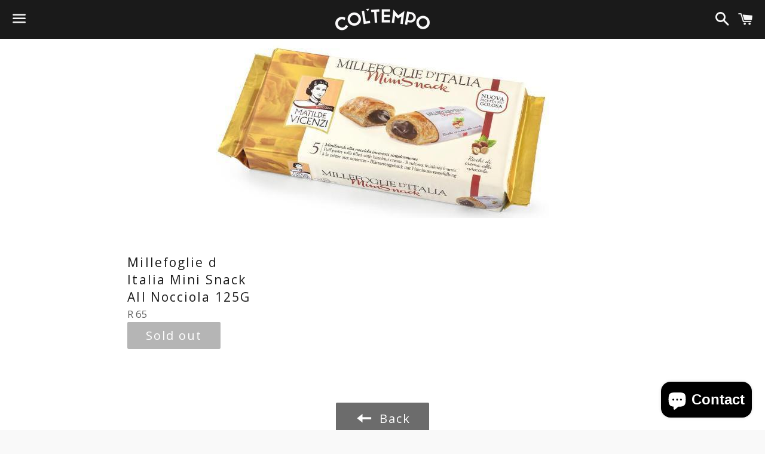

--- FILE ---
content_type: text/plain; charset=utf-8
request_url: https://sp-micro-proxy.b-cdn.net/micro?unique_id=coltempo.myshopify.com
body_size: 3668
content:
{"site":{"free_plan_limit_reached":false,"billing_status":null,"billing_active":true,"pricing_plan_required":false,"settings":{"proof_mobile_position":"Bottom","proof_desktop_position":"Bottom Left","proof_pop_size":"default","proof_start_delay_time":1,"proof_time_between":3,"proof_display_time":6,"proof_visible":false,"proof_cycle":true,"proof_mobile_enabled":true,"proof_desktop_enabled":true,"proof_tablet_enabled":null,"proof_locale":"en","proof_show_powered_by":false},"site_integrations":[],"events":[{"id":"62722733","created_at":null,"variables":{"first_name":"Someone","city":"Durban","province":"KwaZulu-Natal","province_code":"NL","country":"South Africa","country_code":"ZA","product_title":"Three Streams Oak Smoked Snoek Pate 150g"},"click_url":"https://coltempo.co.za/products/three-streams-oak-smoked-snoek-pate-150g","image_url":"https://cdn.shopify.com/s/files/1/1787/1021/products/smoked_snoek_pate.jpg?v=1571609235","product":{"id":"2646607","product_id":"3820992921688","title":"Three Streams Oak Smoked Snoek Pate 150g","created_at":"2019-06-14T07:07:16.000Z","updated_at":"2022-08-01T08:54:00.000Z","published_at":"2019-06-14T06:58:41.000Z"},"site_integration":{"id":"161892","enabled":false,"integration":{"name":"Shopify Purchase","handle":"shopify_api_purchase","pro":false},"template":{"id":"4","body":{"top":"{{first_name}} in {{city}}, {{province}} {{country}}","middle":"Purchased {{product_title}}"},"raw_body":"<top>{{first_name}} in {{city}}, {{province}} {{country}}</top><middle>Purchased {{product_title}}</middle>","locale":"en"}}},{"id":"62454398","created_at":null,"variables":{"first_name":"Someone","city":"Umhlanga Rocks","province":"KwaZulu-Natal","province_code":"NL","country":"South Africa","country_code":"ZA","product_title":"Col'tempo Gift Card"},"click_url":"https://coltempo.co.za/products/coltempo-gift-card","image_url":"https://cdn.shopify.com/s/files/1/1787/1021/products/e38bd83af578077b65a31424bd24d085_dc7bcf50-18f5-4190-93ee-a55c48c210ea.png?v=1590421558","product":{"id":"27849905","product_id":"4629020115032","title":"Col'tempo Gift Card","created_at":"2020-05-25T15:40:34.000Z","updated_at":"2025-11-19T12:04:00.129Z","published_at":"2020-05-25T15:33:23.000Z"},"site_integration":{"id":"161892","enabled":false,"integration":{"name":"Shopify Purchase","handle":"shopify_api_purchase","pro":false},"template":{"id":"4","body":{"top":"{{first_name}} in {{city}}, {{province}} {{country}}","middle":"Purchased {{product_title}}"},"raw_body":"<top>{{first_name}} in {{city}}, {{province}} {{country}}</top><middle>Purchased {{product_title}}</middle>","locale":"en"}}},{"id":"62421695","created_at":null,"variables":{"first_name":"Someone","city":"DURBAN","province":"KwaZulu-Natal","province_code":"NL","country":"South Africa","country_code":"ZA","product_title":"Iposea Capers with Stems 580g"},"click_url":"https://coltempo.co.za/products/iposea-capers-with-stems-580g","image_url":"https://cdn.shopify.com/s/files/1/1787/1021/products/Capers-with-stem-580ml.png?v=1571609241","product":{"id":"13518437","product_id":"4285430202456","title":"Iposea Capers with Stems 580g","created_at":"2019-10-17T13:39:49.000Z","updated_at":"2025-12-17T05:43:02.239Z","published_at":"2020-04-28T05:45:43.000Z"},"site_integration":{"id":"161892","enabled":false,"integration":{"name":"Shopify Purchase","handle":"shopify_api_purchase","pro":false},"template":{"id":"4","body":{"top":"{{first_name}} in {{city}}, {{province}} {{country}}","middle":"Purchased {{product_title}}"},"raw_body":"<top>{{first_name}} in {{city}}, {{province}} {{country}}</top><middle>Purchased {{product_title}}</middle>","locale":"en"}}},{"id":"62415494","created_at":null,"variables":{"first_name":"Someone","city":"Durban ","province":"KwaZulu-Natal","province_code":"NL","country":"South Africa","country_code":"ZA","product_title":"Frozen 12 Beef Meatballs in Neapolitian Sauce 300g (In store collection)"},"click_url":"https://coltempo.co.za/products/frozen-meatballs-300g","image_url":"https://cdn.shopify.com/s/files/1/1787/1021/products/Meatballs.jpg?v=1585839385","product":{"id":"24424418","product_id":"4559077048408","title":"Frozen 12 Beef Meatballs in Neapolitian Sauce 300g (In store collection)","created_at":"2020-04-02T13:19:22.000Z","updated_at":"2025-08-02T11:02:59.428Z","published_at":"2023-12-19T14:15:06.000Z"},"site_integration":{"id":"161892","enabled":false,"integration":{"name":"Shopify Purchase","handle":"shopify_api_purchase","pro":false},"template":{"id":"4","body":{"top":"{{first_name}} in {{city}}, {{province}} {{country}}","middle":"Purchased {{product_title}}"},"raw_body":"<top>{{first_name}} in {{city}}, {{province}} {{country}}</top><middle>Purchased {{product_title}}</middle>","locale":"en"}}},{"id":"62209894","created_at":null,"variables":{"first_name":"Someone","city":"Queenswood","province":"Gauteng","province_code":"GT","country":"South Africa","country_code":"ZA","product_title":"De Cecco Spaghettoni No 412     500g"},"click_url":"https://coltempo.co.za/products/de-cecco-spaghettoni-no-413-500g","image_url":"https://cdn.shopify.com/s/files/1/1787/1021/products/spaghetti-de-cecco.png?v=1592228600","product":{"id":"2626489","product_id":"2066511691864","title":"De Cecco Spaghettoni No 412     500g","created_at":"2019-04-25T06:52:16.000Z","updated_at":"2023-07-11T08:47:08.229Z","published_at":"2020-06-15T10:58:42.000Z"},"site_integration":{"id":"161892","enabled":false,"integration":{"name":"Shopify Purchase","handle":"shopify_api_purchase","pro":false},"template":{"id":"4","body":{"top":"{{first_name}} in {{city}}, {{province}} {{country}}","middle":"Purchased {{product_title}}"},"raw_body":"<top>{{first_name}} in {{city}}, {{province}} {{country}}</top><middle>Purchased {{product_title}}</middle>","locale":"en"}}},{"id":"60828752","created_at":null,"variables":{"first_name":"Someone","city":"Hibberdene","province":"KwaZulu-Natal","province_code":"NL","country":"South Africa","country_code":"ZA","product_title":"Chorizo 200g"},"click_url":"https://coltempo.co.za/products/chorizo","image_url":"https://cdn.shopify.com/s/files/1/1787/1021/products/chorizo_2d017342-4711-45be-95fe-b117b8607283.png?v=1586172961","product":{"id":"2617628","product_id":"9586977027","title":"Chorizo 200g","created_at":"2017-02-28T11:22:47.000Z","updated_at":"2025-08-03T11:03:36.057Z","published_at":"2022-03-30T13:53:25.000Z"},"site_integration":{"id":"161892","enabled":false,"integration":{"name":"Shopify Purchase","handle":"shopify_api_purchase","pro":false},"template":{"id":"4","body":{"top":"{{first_name}} in {{city}}, {{province}} {{country}}","middle":"Purchased {{product_title}}"},"raw_body":"<top>{{first_name}} in {{city}}, {{province}} {{country}}</top><middle>Purchased {{product_title}}</middle>","locale":"en"}}},{"id":"60612870","created_at":null,"variables":{"first_name":"Someone","city":"Pietermaritzburg","province":"KwaZulu-Natal","province_code":"NL","country":"South Africa","country_code":"ZA","product_title":"Salami Milano Whole Roll"},"click_url":"https://coltempo.co.za/products/salami-milano-whole-roll","image_url":"https://cdn.shopify.com/s/files/1/1787/1021/products/CONSTRUCTION.png?v=1586172994","product":{"id":"2644104","product_id":"9497300675","title":"Salami Milano Whole Roll","created_at":"2017-02-20T10:33:47.000Z","updated_at":"2025-11-27T12:05:01.568Z","published_at":"2017-02-20T10:28:00.000Z"},"site_integration":{"id":"161892","enabled":false,"integration":{"name":"Shopify Purchase","handle":"shopify_api_purchase","pro":false},"template":{"id":"4","body":{"top":"{{first_name}} in {{city}}, {{province}} {{country}}","middle":"Purchased {{product_title}}"},"raw_body":"<top>{{first_name}} in {{city}}, {{province}} {{country}}</top><middle>Purchased {{product_title}}</middle>","locale":"en"}}},{"id":"59994079","created_at":null,"variables":{"first_name":"Someone","city":"krugersdorp 1739","province":"Gauteng","province_code":"GT","country":"South Africa","country_code":"ZA","product_title":"Mutti Pizza Sauce 400g"},"click_url":"https://coltempo.co.za/products/mutti-pizza-sauce-400g","image_url":"https://cdn.shopify.com/s/files/1/1787/1021/products/Mutti-Pizza-sauce_092645ff-f59c-44b1-ba71-32447bf4d1a2.png?v=1588334272","product":{"id":"6397005","product_id":"4007636009048","title":"Mutti Pizza Sauce 400g","created_at":"2019-08-22T07:46:59.000Z","updated_at":"2026-01-20T11:38:54.073Z","published_at":"2019-08-22T07:44:04.000Z"},"site_integration":{"id":"161892","enabled":false,"integration":{"name":"Shopify Purchase","handle":"shopify_api_purchase","pro":false},"template":{"id":"4","body":{"top":"{{first_name}} in {{city}}, {{province}} {{country}}","middle":"Purchased {{product_title}}"},"raw_body":"<top>{{first_name}} in {{city}}, {{province}} {{country}}</top><middle>Purchased {{product_title}}</middle>","locale":"en"}}},{"id":"59860709","created_at":null,"variables":{"first_name":"Someone","city":"Durban","province":"KwaZulu-Natal","province_code":"NL","country":"South Africa","country_code":"ZA","product_title":"Pepperoni 200g"},"click_url":"https://coltempo.co.za/products/pepperoni-mini","image_url":"https://cdn.shopify.com/s/files/1/1787/1021/products/PEPPERONI.jpg?v=1571609221","product":{"id":"2643563","product_id":"9587377411","title":"Pepperoni 200g","created_at":"2017-02-28T12:09:11.000Z","updated_at":"2024-10-01T07:21:27.000Z","published_at":null},"site_integration":{"id":"161892","enabled":false,"integration":{"name":"Shopify Purchase","handle":"shopify_api_purchase","pro":false},"template":{"id":"4","body":{"top":"{{first_name}} in {{city}}, {{province}} {{country}}","middle":"Purchased {{product_title}}"},"raw_body":"<top>{{first_name}} in {{city}}, {{province}} {{country}}</top><middle>Purchased {{product_title}}</middle>","locale":"en"}}},{"id":"59057630","created_at":null,"variables":{"first_name":"Someone","city":"Durban","province":"KwaZulu-Natal","province_code":"NL","country":"South Africa","country_code":"ZA","product_title":"Auricchio Grana Padano 195g"},"click_url":"https://coltempo.co.za/products/auricchio-grana-padano-250g","image_url":"https://cdn.shopify.com/s/files/1/1787/1021/products/grana_padano.jpg?v=1571609235","product":{"id":"2614704","product_id":"2107584610392","title":"Auricchio Grana Padano 195g","created_at":"2019-05-30T11:02:48.000Z","updated_at":"2023-07-11T08:40:27.658Z","published_at":"2019-05-30T10:55:47.000Z"},"site_integration":{"id":"161892","enabled":false,"integration":{"name":"Shopify Purchase","handle":"shopify_api_purchase","pro":false},"template":{"id":"4","body":{"top":"{{first_name}} in {{city}}, {{province}} {{country}}","middle":"Purchased {{product_title}}"},"raw_body":"<top>{{first_name}} in {{city}}, {{province}} {{country}}</top><middle>Purchased {{product_title}}</middle>","locale":"en"}}},{"id":"59056280","created_at":null,"variables":{"first_name":"Someone","city":"VEREENIGING","province":"Gauteng","province_code":"GT","country":"South Africa","country_code":"ZA","product_title":"2 x Sourdough Pizza Bases (Frozen: In store collection)"},"click_url":"https://coltempo.co.za/products/2-x-sour-dough-pizza-bases-frozen","image_url":"https://cdn.shopify.com/s/files/1/1787/1021/products/pizza-bases_129388b7-d4ba-48f3-b2bb-524f8f2b1773.png?v=1586452395","product":{"id":"24687602","product_id":"4567211868248","title":"2 x Sourdough Pizza Bases (Frozen: In store collection)","created_at":"2020-04-09T16:59:04.000Z","updated_at":"2025-08-02T11:02:59.078Z","published_at":"2020-08-12T19:09:26.000Z"},"site_integration":{"id":"161892","enabled":false,"integration":{"name":"Shopify Purchase","handle":"shopify_api_purchase","pro":false},"template":{"id":"4","body":{"top":"{{first_name}} in {{city}}, {{province}} {{country}}","middle":"Purchased {{product_title}}"},"raw_body":"<top>{{first_name}} in {{city}}, {{province}} {{country}}</top><middle>Purchased {{product_title}}</middle>","locale":"en"}}},{"id":"58811505","created_at":null,"variables":{"first_name":"Someone","city":"Durban","province":"KwaZulu-Natal","province_code":"NL","country":"South Africa","country_code":"ZA","product_title":"Sourdough Ciabatta (In store collection)"},"click_url":"https://coltempo.co.za/products/frozen-sour-dough-ciabatta-bread","image_url":"https://cdn.shopify.com/s/files/1/1787/1021/products/BREAD.jpg?v=1586258826","product":{"id":"24605077","product_id":"4564359348312","title":"Sourdough Ciabatta (In store collection)","created_at":"2020-04-07T11:27:04.000Z","updated_at":"2025-08-02T11:03:01.368Z","published_at":"2020-04-18T15:56:55.000Z"},"site_integration":{"id":"161892","enabled":false,"integration":{"name":"Shopify Purchase","handle":"shopify_api_purchase","pro":false},"template":{"id":"4","body":{"top":"{{first_name}} in {{city}}, {{province}} {{country}}","middle":"Purchased {{product_title}}"},"raw_body":"<top>{{first_name}} in {{city}}, {{province}} {{country}}</top><middle>Purchased {{product_title}}</middle>","locale":"en"}}},{"id":"58642477","created_at":null,"variables":{"first_name":"Someone","city":"Durban","province":"KwaZulu-Natal","province_code":"NL","country":"South Africa","country_code":"ZA","product_title":"Granoro Arrabbiata Sauce 370g"},"click_url":"https://coltempo.co.za/products/granoro-arrabbiata-sauce-370g","image_url":"https://cdn.shopify.com/s/files/1/1787/1021/products/arrabbiata.jpg?v=1571609236","product":{"id":"2634695","product_id":"3923006980184","title":"Granoro Arrabbiata Sauce 370g","created_at":"2019-07-04T07:52:27.000Z","updated_at":"2026-01-16T12:54:09.197Z","published_at":"2019-07-04T07:45:17.000Z"},"site_integration":{"id":"161892","enabled":false,"integration":{"name":"Shopify Purchase","handle":"shopify_api_purchase","pro":false},"template":{"id":"4","body":{"top":"{{first_name}} in {{city}}, {{province}} {{country}}","middle":"Purchased {{product_title}}"},"raw_body":"<top>{{first_name}} in {{city}}, {{province}} {{country}}</top><middle>Purchased {{product_title}}</middle>","locale":"en"}}},{"id":"58613945","created_at":null,"variables":{"first_name":"Someone","city":"hillcrest","province":"KwaZulu-Natal","province_code":"NL","country":"South Africa","country_code":"ZA","product_title":"Coppa Ham Pre-sliced 90g"},"click_url":"https://coltempo.co.za/products/coppa-ham-pre-sliced","image_url":"https://cdn.shopify.com/s/files/1/1787/1021/products/90g-pkt-coppa_LOCAL.jpg?v=1571609220","product":{"id":"240947","product_id":"9471969411","title":"Coppa Ham Pre-sliced 90g","created_at":"2017-02-16T10:20:25.000Z","updated_at":"2025-08-02T11:02:59.980Z","published_at":"2017-02-16T08:20:00.000Z"},"site_integration":{"id":"161892","enabled":false,"integration":{"name":"Shopify Purchase","handle":"shopify_api_purchase","pro":false},"template":{"id":"4","body":{"top":"{{first_name}} in {{city}}, {{province}} {{country}}","middle":"Purchased {{product_title}}"},"raw_body":"<top>{{first_name}} in {{city}}, {{province}} {{country}}</top><middle>Purchased {{product_title}}</middle>","locale":"en"}}},{"id":"57348300","created_at":null,"variables":{"first_name":"Someone","city":"Umhlanga Rocks","province":"KwaZulu-Natal","province_code":"NL","country":"South Africa","country_code":"ZA","product_title":"Bresaola 100% Wagyu Beef 90g"},"click_url":"https://coltempo.co.za/products/bresaola-100-wagyu-beef-90g","image_url":"https://cdn.shopify.com/s/files/1/1787/1021/products/wague-bresaola.png?v=1586180421","product":{"id":"10468593","product_id":"4051750486104","title":"Bresaola 100% Wagyu Beef 90g","created_at":"2019-09-17T09:16:13.000Z","updated_at":"2023-12-12T08:55:57.000Z","published_at":null},"site_integration":{"id":"161892","enabled":false,"integration":{"name":"Shopify Purchase","handle":"shopify_api_purchase","pro":false},"template":{"id":"4","body":{"top":"{{first_name}} in {{city}}, {{province}} {{country}}","middle":"Purchased {{product_title}}"},"raw_body":"<top>{{first_name}} in {{city}}, {{province}} {{country}}</top><middle>Purchased {{product_title}}</middle>","locale":"en"}}},{"id":"56469174","created_at":null,"variables":{"first_name":"Someone","city":"La Lucia","province":"KwaZulu-Natal","province_code":"NL","country":"South Africa","country_code":"ZA","product_title":"Felino 200g"},"click_url":"https://coltempo.co.za/products/felino","image_url":"https://cdn.shopify.com/s/files/1/1787/1021/products/FELINO.jpg?v=1571609221","product":{"id":"2631305","product_id":"9587145475","title":"Felino 200g","created_at":"2017-02-28T11:34:37.000Z","updated_at":"2025-08-03T11:03:32.302Z","published_at":null},"site_integration":{"id":"161892","enabled":false,"integration":{"name":"Shopify Purchase","handle":"shopify_api_purchase","pro":false},"template":{"id":"4","body":{"top":"{{first_name}} in {{city}}, {{province}} {{country}}","middle":"Purchased {{product_title}}"},"raw_body":"<top>{{first_name}} in {{city}}, {{province}} {{country}}</top><middle>Purchased {{product_title}}</middle>","locale":"en"}}},{"id":"56442089","created_at":null,"variables":{"first_name":"Someone","city":"eThekwini","province":"KwaZulu-Natal","province_code":"NL","country":"South Africa","country_code":"ZA","product_title":"Milano 200g"},"click_url":"https://coltempo.co.za/products/milano-mini","image_url":"https://cdn.shopify.com/s/files/1/1787/1021/products/MILANO_MINI.jpg?v=1571609221","product":{"id":"2642732","product_id":"9587228803","title":"Milano 200g","created_at":"2017-02-28T11:37:51.000Z","updated_at":"2025-08-03T11:03:32.998Z","published_at":"2017-02-20T10:28:00.000Z"},"site_integration":{"id":"161892","enabled":false,"integration":{"name":"Shopify Purchase","handle":"shopify_api_purchase","pro":false},"template":{"id":"4","body":{"top":"{{first_name}} in {{city}}, {{province}} {{country}}","middle":"Purchased {{product_title}}"},"raw_body":"<top>{{first_name}} in {{city}}, {{province}} {{country}}</top><middle>Purchased {{product_title}}</middle>","locale":"en"}}},{"id":"55362707","created_at":null,"variables":{"first_name":"Someone","city":"Durban","province":"KwaZulu-Natal","province_code":"NL","country":"South Africa","country_code":"ZA","product_title":"Sanpellegrino Limonata 330ml"},"click_url":"https://coltempo.co.za/products/sanpellegrino-lemonata","image_url":"https://cdn.shopify.com/s/files/1/1787/1021/products/MIN_348827_CSA.jpg?v=1571609225","product":{"id":"348854","product_id":"1927274954840","title":"Sanpellegrino Limonata 330ml","created_at":"2018-12-13T13:50:24.000Z","updated_at":"2025-12-05T12:27:42.109Z","published_at":"2018-12-13T13:42:23.000Z"},"site_integration":{"id":"161892","enabled":false,"integration":{"name":"Shopify Purchase","handle":"shopify_api_purchase","pro":false},"template":{"id":"4","body":{"top":"{{first_name}} in {{city}}, {{province}} {{country}}","middle":"Purchased {{product_title}}"},"raw_body":"<top>{{first_name}} in {{city}}, {{province}} {{country}}</top><middle>Purchased {{product_title}}</middle>","locale":"en"}}},{"id":"55184563","created_at":null,"variables":{"first_name":"Someone","city":"Reservoir Hills","province":"KwaZulu-Natal","province_code":"NL","country":"South Africa","country_code":"ZA","product_title":"De Cecco Egg and Spinach Tagliatelle Pasta No 107   250g"},"click_url":"https://coltempo.co.za/products/de-cecco-egg-and-spinach-tagliatelle-pasta-no-107-250g","image_url":"https://cdn.shopify.com/s/files/1/1787/1021/products/tagliatelle_spinach.png?v=1571609232","product":{"id":"2623379","product_id":"2072374837336","title":"De Cecco Egg and Spinach Tagliatelle Pasta No 107   250g","created_at":"2019-04-29T07:49:16.000Z","updated_at":"2023-07-11T08:43:14.936Z","published_at":"2019-04-29T07:40:44.000Z"},"site_integration":{"id":"161892","enabled":false,"integration":{"name":"Shopify Purchase","handle":"shopify_api_purchase","pro":false},"template":{"id":"4","body":{"top":"{{first_name}} in {{city}}, {{province}} {{country}}","middle":"Purchased {{product_title}}"},"raw_body":"<top>{{first_name}} in {{city}}, {{province}} {{country}}</top><middle>Purchased {{product_title}}</middle>","locale":"en"}}},{"id":"55074582","created_at":null,"variables":{"first_name":"Someone","city":"Durban","province":"KwaZulu-Natal","province_code":"NL","country":"South Africa","country_code":"ZA","product_title":"Amaretto d'Italia Cookies 200g Matilde Vicenzi"},"click_url":"https://coltempo.co.za/products/amaretto-ditalia-cookies-200g-matilde-vicenzi","image_url":"https://cdn.shopify.com/s/files/1/1787/1021/products/b07pshvcmg-matilde-vicenzi-amaretto-d-italia-cookies-200gm-164171286-6vc0c.jpg?v=1589810252","product":{"id":"27313150","product_id":"4617508520024","title":"Amaretto d'Italia Cookies 200g Matilde Vicenzi","created_at":"2020-05-18T13:57:31.000Z","updated_at":"2022-08-01T08:54:37.000Z","published_at":"2020-05-18T13:54:50.000Z"},"site_integration":{"id":"161892","enabled":false,"integration":{"name":"Shopify Purchase","handle":"shopify_api_purchase","pro":false},"template":{"id":"4","body":{"top":"{{first_name}} in {{city}}, {{province}} {{country}}","middle":"Purchased {{product_title}}"},"raw_body":"<top>{{first_name}} in {{city}}, {{province}} {{country}}</top><middle>Purchased {{product_title}}</middle>","locale":"en"}}},{"id":"54650377","created_at":null,"variables":{"first_name":"Someone","city":"Durban","province":"KwaZulu-Natal","province_code":"NL","country":"South Africa","country_code":"ZA","product_title":"Sanpellegrino Limonata 330ml"},"click_url":"https://coltempo.co.za/products/sanpellegrino-lemonata","image_url":"https://cdn.shopify.com/s/files/1/1787/1021/products/MIN_348827_CSA.jpg?v=1571609225","product":{"id":"348854","product_id":"1927274954840","title":"Sanpellegrino Limonata 330ml","created_at":"2018-12-13T13:50:24.000Z","updated_at":"2025-12-05T12:27:42.109Z","published_at":"2018-12-13T13:42:23.000Z"},"site_integration":{"id":"161892","enabled":false,"integration":{"name":"Shopify Purchase","handle":"shopify_api_purchase","pro":false},"template":{"id":"4","body":{"top":"{{first_name}} in {{city}}, {{province}} {{country}}","middle":"Purchased {{product_title}}"},"raw_body":"<top>{{first_name}} in {{city}}, {{province}} {{country}}</top><middle>Purchased {{product_title}}</middle>","locale":"en"}}},{"id":"54287473","created_at":null,"variables":{"first_name":"Someone","city":"Durban","province":"KwaZulu-Natal","province_code":"NL","country":"South Africa","country_code":"ZA","product_title":"Abruzzo 200g"},"click_url":"https://coltempo.co.za/products/abruzzo-salami","image_url":"https://cdn.shopify.com/s/files/1/1787/1021/products/ABRUZZO.jpg?v=1571609221","product":{"id":"2612801","product_id":"9586957315","title":"Abruzzo 200g","created_at":"2017-02-28T11:16:59.000Z","updated_at":"2024-10-01T07:22:07.000Z","published_at":null},"site_integration":{"id":"161892","enabled":false,"integration":{"name":"Shopify Purchase","handle":"shopify_api_purchase","pro":false},"template":{"id":"4","body":{"top":"{{first_name}} in {{city}}, {{province}} {{country}}","middle":"Purchased {{product_title}}"},"raw_body":"<top>{{first_name}} in {{city}}, {{province}} {{country}}</top><middle>Purchased {{product_title}}</middle>","locale":"en"}}},{"id":"53520915","created_at":null,"variables":{"first_name":"Someone","city":"Durban","province":"KwaZulu-Natal","province_code":"NL","country":"South Africa","country_code":"ZA","product_title":"Bresaola Pre-sliced 90g"},"click_url":"https://coltempo.co.za/products/bresaola-pre-sliced","image_url":"https://cdn.shopify.com/s/files/1/1787/1021/products/90g-pkt-bresaola_LOCAL.jpg?v=1571609221","product":{"id":"348856","product_id":"9472169859","title":"Bresaola Pre-sliced 90g","created_at":"2017-02-16T11:42:15.000Z","updated_at":"2025-08-02T11:03:00.149Z","published_at":"2017-02-16T08:20:00.000Z"},"site_integration":{"id":"161892","enabled":false,"integration":{"name":"Shopify Purchase","handle":"shopify_api_purchase","pro":false},"template":{"id":"4","body":{"top":"{{first_name}} in {{city}}, {{province}} {{country}}","middle":"Purchased {{product_title}}"},"raw_body":"<top>{{first_name}} in {{city}}, {{province}} {{country}}</top><middle>Purchased {{product_title}}</middle>","locale":"en"}}},{"id":"53376667","created_at":null,"variables":{"first_name":"Someone","city":"Hibberdene","province":"KwaZulu-Natal","province_code":"NL","country":"South Africa","country_code":"ZA","product_title":"Parmigiano Reggiano Zanetti 150g"},"click_url":"https://coltempo.co.za/products/parmigiano-reggiano-zanetti-150g","image_url":"https://cdn.shopify.com/s/files/1/1787/1021/products/par.jpg?v=1586438298","product":{"id":"24684577","product_id":"4566822649944","title":"Parmigiano Reggiano Zanetti 150g","created_at":"2020-04-09T13:18:16.000Z","updated_at":"2026-01-17T12:37:59.205Z","published_at":"2020-04-09T12:39:03.000Z"},"site_integration":{"id":"161892","enabled":false,"integration":{"name":"Shopify Purchase","handle":"shopify_api_purchase","pro":false},"template":{"id":"4","body":{"top":"{{first_name}} in {{city}}, {{province}} {{country}}","middle":"Purchased {{product_title}}"},"raw_body":"<top>{{first_name}} in {{city}}, {{province}} {{country}}</top><middle>Purchased {{product_title}}</middle>","locale":"en"}}},{"id":"53285464","created_at":null,"variables":{"first_name":"Someone","city":"Claremont","province":"Western Cape","province_code":"WC","country":"South Africa","country_code":"ZA","product_title":"Coppa Ham Pre-sliced 90g"},"click_url":"https://coltempo.co.za/products/coppa-ham-pre-sliced","image_url":"https://cdn.shopify.com/s/files/1/1787/1021/products/90g-pkt-coppa_LOCAL.jpg?v=1571609220","product":{"id":"240947","product_id":"9471969411","title":"Coppa Ham Pre-sliced 90g","created_at":"2017-02-16T10:20:25.000Z","updated_at":"2025-08-02T11:02:59.980Z","published_at":"2017-02-16T08:20:00.000Z"},"site_integration":{"id":"161892","enabled":false,"integration":{"name":"Shopify Purchase","handle":"shopify_api_purchase","pro":false},"template":{"id":"4","body":{"top":"{{first_name}} in {{city}}, {{province}} {{country}}","middle":"Purchased {{product_title}}"},"raw_body":"<top>{{first_name}} in {{city}}, {{province}} {{country}}</top><middle>Purchased {{product_title}}</middle>","locale":"en"}}}]}}